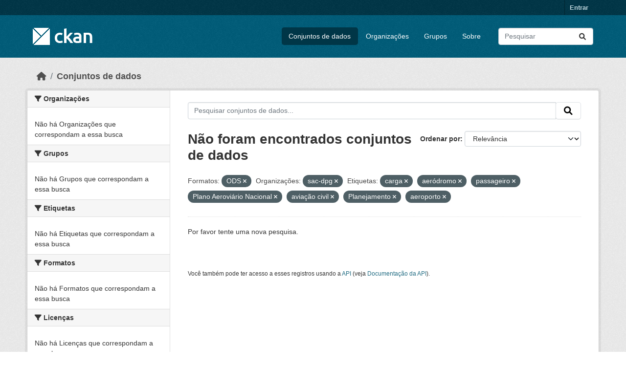

--- FILE ---
content_type: text/html; charset=utf-8
request_url: https://dados.transportes.gov.br/dataset?res_format=ODS&organization=sac-dpg&tags=carga&tags=aer%C3%B3dromo&_organization_limit=0&tags=passageiro&tags=Plano+Aerovi%C3%A1rio+Nacional&tags=avia%C3%A7%C3%A3o+civil&tags=Planejamento&tags=aeroporto
body_size: 5729
content:
<!DOCTYPE html>
<!--[if IE 9]> <html lang="pt_BR" class="ie9"> <![endif]-->
<!--[if gt IE 8]><!--> <html lang="pt_BR"  > <!--<![endif]-->
  <head>
    <meta charset="utf-8" />
      <meta name="csrf_field_name" content="_csrf_token" />
      <meta name="_csrf_token" content="ImJjZTljNDQ5Y2M5ZGRmM2UwNjI1MmI0NzM5YWIxYTFmZDgxZTRjNzIi.aW3MFA.3lAfDOdfGO6vkJwFmZftsw4Ljy4" />

      <meta name="generator" content="ckan 2.10.4" />
      <meta name="viewport" content="width=device-width, initial-scale=1.0">
    <title>Conjunto de dados - Ministério da Infraestrutura</title>

    
    <link rel="shortcut icon" href="/base/images/ckan.ico" />
    
  
      
      
      
    
  


    
      
      
    

    
    <link href="/webassets/base/1c87a999_main.css" rel="stylesheet"/>
<link href="/webassets/ckanext-activity/6ac15be0_activity.css" rel="stylesheet"/>
    
  </head>

  
  <body data-site-root="https://dados.transportes.gov.br/" data-locale-root="https://dados.transportes.gov.br/" >

    
    <div class="visually-hidden-focusable"><a href="#content">Skip to main content</a></div>
  

  
    

 
<div class="account-masthead">
  <div class="container">
     
    <nav class="account not-authed" aria-label="Account">
      <ul class="list-unstyled">
        
        <li><a href="/user/login">Entrar</a></li>
         
      </ul>
    </nav>
     
  </div>
</div>

<header class="masthead">
  <div class="container">
      
    <nav class="navbar navbar-expand-lg navbar-light">
      <hgroup class="header-image navbar-left">

      
      
      <a class="logo" href="/">
        <img src="/base/images/ckan-logo.png" alt="Ministério da Infraestrutura"
          title="Ministério da Infraestrutura" />
      </a>
      
      

       </hgroup>
      <button class="navbar-toggler" type="button" data-bs-toggle="collapse" data-bs-target="#main-navigation-toggle"
        aria-controls="main-navigation-toggle" aria-expanded="false" aria-label="Toggle navigation">
        <span class="fa fa-bars text-white"></span>
      </button>

      <div class="main-navbar collapse navbar-collapse" id="main-navigation-toggle">
        <ul class="navbar-nav ms-auto mb-2 mb-lg-0">
          
            
              
              

		          <li class="active"><a href="/dataset/">Conjuntos de dados</a></li><li><a href="/organization/">Organizações</a></li><li><a href="/group/">Grupos</a></li><li><a href="/about">Sobre</a></li>
	          
          </ul>

      
      
          <form class="d-flex site-search" action="/dataset/" method="get">
              <label class="d-none" for="field-sitewide-search">Search Datasets...</label>
              <input id="field-sitewide-search" class="form-control me-2"  type="text" name="q" placeholder="Pesquisar" aria-label="Pesquisar conjuntos de dados..."/>
              <button class="btn" type="submit" aria-label="Submit"><i class="fa fa-search"></i></button>
          </form>
      
      </div>
    </nav>
  </div>
</header>

  
    <div class="main">
      <div id="content" class="container">
        
          
            <div class="flash-messages">
              
                
              
            </div>
          

          
            <div class="toolbar" role="navigation" aria-label="Breadcrumb">
              
                
                  <ol class="breadcrumb">
                    
<li class="home"><a href="/" aria-label="Início"><i class="fa fa-home"></i><span> Início</span></a></li>
                    
  <li class="active"><a href="/dataset/">Conjuntos de dados</a></li>

                  </ol>
                
              
            </div>
          

          <div class="row wrapper">
            
            
            

            
              <aside class="secondary col-md-3">
                
                
  <div class="filters">
    <div>
      
        

    
    
	
	    
		<section class="module module-narrow module-shallow">
		    
			<h2 class="module-heading">
			    <i class="fa fa-filter"></i>
			    Organizações
			</h2>
		    
		    
			
			    
				<p class="module-content empty">Não há Organizações que correspondam a essa busca</p>
			    
			
		    
		</section>
	    
	
    

      
        

    
    
	
	    
		<section class="module module-narrow module-shallow">
		    
			<h2 class="module-heading">
			    <i class="fa fa-filter"></i>
			    Grupos
			</h2>
		    
		    
			
			    
				<p class="module-content empty">Não há Grupos que correspondam a essa busca</p>
			    
			
		    
		</section>
	    
	
    

      
        

    
    
	
	    
		<section class="module module-narrow module-shallow">
		    
			<h2 class="module-heading">
			    <i class="fa fa-filter"></i>
			    Etiquetas
			</h2>
		    
		    
			
			    
				<p class="module-content empty">Não há Etiquetas que correspondam a essa busca</p>
			    
			
		    
		</section>
	    
	
    

      
        

    
    
	
	    
		<section class="module module-narrow module-shallow">
		    
			<h2 class="module-heading">
			    <i class="fa fa-filter"></i>
			    Formatos
			</h2>
		    
		    
			
			    
				<p class="module-content empty">Não há Formatos que correspondam a essa busca</p>
			    
			
		    
		</section>
	    
	
    

      
        

    
    
	
	    
		<section class="module module-narrow module-shallow">
		    
			<h2 class="module-heading">
			    <i class="fa fa-filter"></i>
			    Licenças
			</h2>
		    
		    
			
			    
				<p class="module-content empty">Não há Licenças que correspondam a essa busca</p>
			    
			
		    
		</section>
	    
	
    

      
    </div>
    <a class="close no-text hide-filters"><i class="fa fa-times-circle"></i><span class="text">close</span></a>
  </div>

              </aside>
            

            
              <div class="primary col-md-9 col-xs-12" role="main">
                
                
  <section class="module">
    <div class="module-content">
      
        
      
      
        
        
        







<form id="dataset-search-form" class="search-form" method="get" data-module="select-switch">

  
    <div class="input-group search-input-group">
      <input aria-label="Pesquisar conjuntos de dados..." id="field-giant-search" type="text" class="form-control input-lg" name="q" value="" autocomplete="off" placeholder="Pesquisar conjuntos de dados...">
      
      <span class="input-group-btn">
        <button class="btn btn-default btn-lg" type="submit" value="search" aria-label="Submit">
          <i class="fa fa-search"></i>
        </button>
      </span>
      
    </div>
  

  
    <span>






<input type="hidden" name="res_format" value="ODS" />





<input type="hidden" name="organization" value="sac-dpg" />





<input type="hidden" name="tags" value="carga" />





<input type="hidden" name="tags" value="aeródromo" />





<input type="hidden" name="tags" value="passageiro" />





<input type="hidden" name="tags" value="Plano Aeroviário Nacional" />





<input type="hidden" name="tags" value="aviação civil" />





<input type="hidden" name="tags" value="Planejamento" />





<input type="hidden" name="tags" value="aeroporto" />



</span>
  

  
    
      <div class="form-group control-order-by">
        <label for="field-order-by">Ordenar por</label>
        <select id="field-order-by" name="sort" class="form-control form-select">
          
            
              <option value="score desc, metadata_modified desc" selected="selected">Relevância</option>
            
          
            
              <option value="title_string asc">Nome Crescente</option>
            
          
            
              <option value="title_string desc">Nome Descrescente</option>
            
          
            
              <option value="metadata_modified desc">Modificada pela última vez</option>
            
          
            
          
        </select>
        
        <button class="btn btn-default js-hide" type="submit">Ir</button>
        
      </div>
    
  

  
    
      <h1>

  
  
  
  

Não foram encontrados conjuntos de dados</h1>
    
  

  
    
      <p class="filter-list">
        
          
          <span class="facet">Formatos:</span>
          
            <span class="filtered pill">ODS
              <a href="/dataset/?organization=sac-dpg&amp;tags=carga&amp;tags=aer%C3%B3dromo&amp;tags=passageiro&amp;tags=Plano+Aerovi%C3%A1rio+Nacional&amp;tags=avia%C3%A7%C3%A3o+civil&amp;tags=Planejamento&amp;tags=aeroporto&amp;_organization_limit=0" class="remove" title="Remover"><i class="fa fa-times"></i></a>
            </span>
          
        
          
          <span class="facet">Organizações:</span>
          
            <span class="filtered pill">sac-dpg
              <a href="/dataset/?res_format=ODS&amp;tags=carga&amp;tags=aer%C3%B3dromo&amp;tags=passageiro&amp;tags=Plano+Aerovi%C3%A1rio+Nacional&amp;tags=avia%C3%A7%C3%A3o+civil&amp;tags=Planejamento&amp;tags=aeroporto&amp;_organization_limit=0" class="remove" title="Remover"><i class="fa fa-times"></i></a>
            </span>
          
        
          
          <span class="facet">Etiquetas:</span>
          
            <span class="filtered pill">carga
              <a href="/dataset/?res_format=ODS&amp;organization=sac-dpg&amp;tags=aer%C3%B3dromo&amp;tags=passageiro&amp;tags=Plano+Aerovi%C3%A1rio+Nacional&amp;tags=avia%C3%A7%C3%A3o+civil&amp;tags=Planejamento&amp;tags=aeroporto&amp;_organization_limit=0" class="remove" title="Remover"><i class="fa fa-times"></i></a>
            </span>
          
            <span class="filtered pill">aeródromo
              <a href="/dataset/?res_format=ODS&amp;organization=sac-dpg&amp;tags=carga&amp;tags=passageiro&amp;tags=Plano+Aerovi%C3%A1rio+Nacional&amp;tags=avia%C3%A7%C3%A3o+civil&amp;tags=Planejamento&amp;tags=aeroporto&amp;_organization_limit=0" class="remove" title="Remover"><i class="fa fa-times"></i></a>
            </span>
          
            <span class="filtered pill">passageiro
              <a href="/dataset/?res_format=ODS&amp;organization=sac-dpg&amp;tags=carga&amp;tags=aer%C3%B3dromo&amp;tags=Plano+Aerovi%C3%A1rio+Nacional&amp;tags=avia%C3%A7%C3%A3o+civil&amp;tags=Planejamento&amp;tags=aeroporto&amp;_organization_limit=0" class="remove" title="Remover"><i class="fa fa-times"></i></a>
            </span>
          
            <span class="filtered pill">Plano Aeroviário Nacional
              <a href="/dataset/?res_format=ODS&amp;organization=sac-dpg&amp;tags=carga&amp;tags=aer%C3%B3dromo&amp;tags=passageiro&amp;tags=avia%C3%A7%C3%A3o+civil&amp;tags=Planejamento&amp;tags=aeroporto&amp;_organization_limit=0" class="remove" title="Remover"><i class="fa fa-times"></i></a>
            </span>
          
            <span class="filtered pill">aviação civil
              <a href="/dataset/?res_format=ODS&amp;organization=sac-dpg&amp;tags=carga&amp;tags=aer%C3%B3dromo&amp;tags=passageiro&amp;tags=Plano+Aerovi%C3%A1rio+Nacional&amp;tags=Planejamento&amp;tags=aeroporto&amp;_organization_limit=0" class="remove" title="Remover"><i class="fa fa-times"></i></a>
            </span>
          
            <span class="filtered pill">Planejamento
              <a href="/dataset/?res_format=ODS&amp;organization=sac-dpg&amp;tags=carga&amp;tags=aer%C3%B3dromo&amp;tags=passageiro&amp;tags=Plano+Aerovi%C3%A1rio+Nacional&amp;tags=avia%C3%A7%C3%A3o+civil&amp;tags=aeroporto&amp;_organization_limit=0" class="remove" title="Remover"><i class="fa fa-times"></i></a>
            </span>
          
            <span class="filtered pill">aeroporto
              <a href="/dataset/?res_format=ODS&amp;organization=sac-dpg&amp;tags=carga&amp;tags=aer%C3%B3dromo&amp;tags=passageiro&amp;tags=Plano+Aerovi%C3%A1rio+Nacional&amp;tags=avia%C3%A7%C3%A3o+civil&amp;tags=Planejamento&amp;_organization_limit=0" class="remove" title="Remover"><i class="fa fa-times"></i></a>
            </span>
          
        
      </p>
      <a class="show-filters btn btn-default">Filtrar Resultados</a>
    
  

</form>


   <p class="extra">Por favor tente uma nova pesquisa.</p> 



      
      
        

  

      
    </div>

    
      
    
  </section>

  
    <section class="module">
      <div class="module-content">
        
          <small>
            
            
            
           Você também pode ter acesso a esses registros usando a <a href="/api/3">API</a> (veja <a href="http://docs.ckan.org/en/2.10/api/">Documentação da API</a>). 
          </small>
        
      </div>
    </section>
  

              </div>
            
          </div>
        
      </div>
    </div>
  
    <footer class="site-footer">
  <div class="container">
    
    <div class="row">
      <div class="col-md-8 footer-links">
        
          <ul class="list-unstyled">
            
              <li><a href="/about">Sobre Ministério da Infraestrutura</a></li>
            
          </ul>
          <ul class="list-unstyled">
            
              
              <li><a href="http://docs.ckan.org/en/2.10/api/">API do CKAN</a></li>
              <li><a href="http://www.ckan.org/">Associação CKAN</a></li>
              <li><a href="http://www.opendefinition.org/okd/"><img src="/base/images/od_80x15_blue.png" alt="Open Data"></a></li>
            
          </ul>
        
      </div>
      <div class="col-md-4 attribution">
        
          <p><strong>Impulsionado por</strong> <a class="hide-text ckan-footer-logo" href="http://ckan.org">CKAN</a></p>
        
        
          
<form class="lang-select" action="/util/redirect" data-module="select-switch" method="POST">
  
<input type="hidden" name="_csrf_token" value="ImJjZTljNDQ5Y2M5ZGRmM2UwNjI1MmI0NzM5YWIxYTFmZDgxZTRjNzIi.aW3MFA.3lAfDOdfGO6vkJwFmZftsw4Ljy4"/> 
  <div class="form-group">
    <label for="field-lang-select">Idioma</label>
    <select id="field-lang-select" name="url" data-module="autocomplete" data-module-dropdown-class="lang-dropdown" data-module-container-class="lang-container">
      
        <option value="/pt_BR/dataset?res_format=ODS&amp;organization=sac-dpg&amp;tags=carga&amp;tags=aer%C3%B3dromo&amp;_organization_limit=0&amp;tags=passageiro&amp;tags=Plano+Aerovi%C3%A1rio+Nacional&amp;tags=avia%C3%A7%C3%A3o+civil&amp;tags=Planejamento&amp;tags=aeroporto" selected="selected">
          português (Brasil)
        </option>
      
        <option value="/en/dataset?res_format=ODS&amp;organization=sac-dpg&amp;tags=carga&amp;tags=aer%C3%B3dromo&amp;_organization_limit=0&amp;tags=passageiro&amp;tags=Plano+Aerovi%C3%A1rio+Nacional&amp;tags=avia%C3%A7%C3%A3o+civil&amp;tags=Planejamento&amp;tags=aeroporto" >
          English
        </option>
      
        <option value="/es/dataset?res_format=ODS&amp;organization=sac-dpg&amp;tags=carga&amp;tags=aer%C3%B3dromo&amp;_organization_limit=0&amp;tags=passageiro&amp;tags=Plano+Aerovi%C3%A1rio+Nacional&amp;tags=avia%C3%A7%C3%A3o+civil&amp;tags=Planejamento&amp;tags=aeroporto" >
          español
        </option>
      
        <option value="/fr/dataset?res_format=ODS&amp;organization=sac-dpg&amp;tags=carga&amp;tags=aer%C3%B3dromo&amp;_organization_limit=0&amp;tags=passageiro&amp;tags=Plano+Aerovi%C3%A1rio+Nacional&amp;tags=avia%C3%A7%C3%A3o+civil&amp;tags=Planejamento&amp;tags=aeroporto" >
          français
        </option>
      
        <option value="/ro/dataset?res_format=ODS&amp;organization=sac-dpg&amp;tags=carga&amp;tags=aer%C3%B3dromo&amp;_organization_limit=0&amp;tags=passageiro&amp;tags=Plano+Aerovi%C3%A1rio+Nacional&amp;tags=avia%C3%A7%C3%A3o+civil&amp;tags=Planejamento&amp;tags=aeroporto" >
          română
        </option>
      
        <option value="/sq/dataset?res_format=ODS&amp;organization=sac-dpg&amp;tags=carga&amp;tags=aer%C3%B3dromo&amp;_organization_limit=0&amp;tags=passageiro&amp;tags=Plano+Aerovi%C3%A1rio+Nacional&amp;tags=avia%C3%A7%C3%A3o+civil&amp;tags=Planejamento&amp;tags=aeroporto" >
          shqip
        </option>
      
        <option value="/bs/dataset?res_format=ODS&amp;organization=sac-dpg&amp;tags=carga&amp;tags=aer%C3%B3dromo&amp;_organization_limit=0&amp;tags=passageiro&amp;tags=Plano+Aerovi%C3%A1rio+Nacional&amp;tags=avia%C3%A7%C3%A3o+civil&amp;tags=Planejamento&amp;tags=aeroporto" >
          bosanski
        </option>
      
        <option value="/gl/dataset?res_format=ODS&amp;organization=sac-dpg&amp;tags=carga&amp;tags=aer%C3%B3dromo&amp;_organization_limit=0&amp;tags=passageiro&amp;tags=Plano+Aerovi%C3%A1rio+Nacional&amp;tags=avia%C3%A7%C3%A3o+civil&amp;tags=Planejamento&amp;tags=aeroporto" >
          galego
        </option>
      
        <option value="/pt_PT/dataset?res_format=ODS&amp;organization=sac-dpg&amp;tags=carga&amp;tags=aer%C3%B3dromo&amp;_organization_limit=0&amp;tags=passageiro&amp;tags=Plano+Aerovi%C3%A1rio+Nacional&amp;tags=avia%C3%A7%C3%A3o+civil&amp;tags=Planejamento&amp;tags=aeroporto" >
          português (Portugal)
        </option>
      
        <option value="/zh_Hans_CN/dataset?res_format=ODS&amp;organization=sac-dpg&amp;tags=carga&amp;tags=aer%C3%B3dromo&amp;_organization_limit=0&amp;tags=passageiro&amp;tags=Plano+Aerovi%C3%A1rio+Nacional&amp;tags=avia%C3%A7%C3%A3o+civil&amp;tags=Planejamento&amp;tags=aeroporto" >
          中文 (简体, 中国)
        </option>
      
        <option value="/id/dataset?res_format=ODS&amp;organization=sac-dpg&amp;tags=carga&amp;tags=aer%C3%B3dromo&amp;_organization_limit=0&amp;tags=passageiro&amp;tags=Plano+Aerovi%C3%A1rio+Nacional&amp;tags=avia%C3%A7%C3%A3o+civil&amp;tags=Planejamento&amp;tags=aeroporto" >
          Indonesia
        </option>
      
        <option value="/eu/dataset?res_format=ODS&amp;organization=sac-dpg&amp;tags=carga&amp;tags=aer%C3%B3dromo&amp;_organization_limit=0&amp;tags=passageiro&amp;tags=Plano+Aerovi%C3%A1rio+Nacional&amp;tags=avia%C3%A7%C3%A3o+civil&amp;tags=Planejamento&amp;tags=aeroporto" >
          euskara
        </option>
      
        <option value="/mk/dataset?res_format=ODS&amp;organization=sac-dpg&amp;tags=carga&amp;tags=aer%C3%B3dromo&amp;_organization_limit=0&amp;tags=passageiro&amp;tags=Plano+Aerovi%C3%A1rio+Nacional&amp;tags=avia%C3%A7%C3%A3o+civil&amp;tags=Planejamento&amp;tags=aeroporto" >
          македонски
        </option>
      
        <option value="/zh_Hant_TW/dataset?res_format=ODS&amp;organization=sac-dpg&amp;tags=carga&amp;tags=aer%C3%B3dromo&amp;_organization_limit=0&amp;tags=passageiro&amp;tags=Plano+Aerovi%C3%A1rio+Nacional&amp;tags=avia%C3%A7%C3%A3o+civil&amp;tags=Planejamento&amp;tags=aeroporto" >
          中文 (繁體, 台灣)
        </option>
      
        <option value="/fa_IR/dataset?res_format=ODS&amp;organization=sac-dpg&amp;tags=carga&amp;tags=aer%C3%B3dromo&amp;_organization_limit=0&amp;tags=passageiro&amp;tags=Plano+Aerovi%C3%A1rio+Nacional&amp;tags=avia%C3%A7%C3%A3o+civil&amp;tags=Planejamento&amp;tags=aeroporto" >
          فارسی (ایران)
        </option>
      
        <option value="/vi/dataset?res_format=ODS&amp;organization=sac-dpg&amp;tags=carga&amp;tags=aer%C3%B3dromo&amp;_organization_limit=0&amp;tags=passageiro&amp;tags=Plano+Aerovi%C3%A1rio+Nacional&amp;tags=avia%C3%A7%C3%A3o+civil&amp;tags=Planejamento&amp;tags=aeroporto" >
          Tiếng Việt
        </option>
      
        <option value="/da_DK/dataset?res_format=ODS&amp;organization=sac-dpg&amp;tags=carga&amp;tags=aer%C3%B3dromo&amp;_organization_limit=0&amp;tags=passageiro&amp;tags=Plano+Aerovi%C3%A1rio+Nacional&amp;tags=avia%C3%A7%C3%A3o+civil&amp;tags=Planejamento&amp;tags=aeroporto" >
          dansk (Danmark)
        </option>
      
        <option value="/lt/dataset?res_format=ODS&amp;organization=sac-dpg&amp;tags=carga&amp;tags=aer%C3%B3dromo&amp;_organization_limit=0&amp;tags=passageiro&amp;tags=Plano+Aerovi%C3%A1rio+Nacional&amp;tags=avia%C3%A7%C3%A3o+civil&amp;tags=Planejamento&amp;tags=aeroporto" >
          lietuvių
        </option>
      
        <option value="/mn_MN/dataset?res_format=ODS&amp;organization=sac-dpg&amp;tags=carga&amp;tags=aer%C3%B3dromo&amp;_organization_limit=0&amp;tags=passageiro&amp;tags=Plano+Aerovi%C3%A1rio+Nacional&amp;tags=avia%C3%A7%C3%A3o+civil&amp;tags=Planejamento&amp;tags=aeroporto" >
          монгол (Монгол)
        </option>
      
        <option value="/cs_CZ/dataset?res_format=ODS&amp;organization=sac-dpg&amp;tags=carga&amp;tags=aer%C3%B3dromo&amp;_organization_limit=0&amp;tags=passageiro&amp;tags=Plano+Aerovi%C3%A1rio+Nacional&amp;tags=avia%C3%A7%C3%A3o+civil&amp;tags=Planejamento&amp;tags=aeroporto" >
          čeština (Česko)
        </option>
      
        <option value="/sk/dataset?res_format=ODS&amp;organization=sac-dpg&amp;tags=carga&amp;tags=aer%C3%B3dromo&amp;_organization_limit=0&amp;tags=passageiro&amp;tags=Plano+Aerovi%C3%A1rio+Nacional&amp;tags=avia%C3%A7%C3%A3o+civil&amp;tags=Planejamento&amp;tags=aeroporto" >
          slovenčina
        </option>
      
        <option value="/sv/dataset?res_format=ODS&amp;organization=sac-dpg&amp;tags=carga&amp;tags=aer%C3%B3dromo&amp;_organization_limit=0&amp;tags=passageiro&amp;tags=Plano+Aerovi%C3%A1rio+Nacional&amp;tags=avia%C3%A7%C3%A3o+civil&amp;tags=Planejamento&amp;tags=aeroporto" >
          svenska
        </option>
      
        <option value="/en_AU/dataset?res_format=ODS&amp;organization=sac-dpg&amp;tags=carga&amp;tags=aer%C3%B3dromo&amp;_organization_limit=0&amp;tags=passageiro&amp;tags=Plano+Aerovi%C3%A1rio+Nacional&amp;tags=avia%C3%A7%C3%A3o+civil&amp;tags=Planejamento&amp;tags=aeroporto" >
          English (Australia)
        </option>
      
        <option value="/hu/dataset?res_format=ODS&amp;organization=sac-dpg&amp;tags=carga&amp;tags=aer%C3%B3dromo&amp;_organization_limit=0&amp;tags=passageiro&amp;tags=Plano+Aerovi%C3%A1rio+Nacional&amp;tags=avia%C3%A7%C3%A3o+civil&amp;tags=Planejamento&amp;tags=aeroporto" >
          magyar
        </option>
      
        <option value="/pl/dataset?res_format=ODS&amp;organization=sac-dpg&amp;tags=carga&amp;tags=aer%C3%B3dromo&amp;_organization_limit=0&amp;tags=passageiro&amp;tags=Plano+Aerovi%C3%A1rio+Nacional&amp;tags=avia%C3%A7%C3%A3o+civil&amp;tags=Planejamento&amp;tags=aeroporto" >
          polski
        </option>
      
        <option value="/nb_NO/dataset?res_format=ODS&amp;organization=sac-dpg&amp;tags=carga&amp;tags=aer%C3%B3dromo&amp;_organization_limit=0&amp;tags=passageiro&amp;tags=Plano+Aerovi%C3%A1rio+Nacional&amp;tags=avia%C3%A7%C3%A3o+civil&amp;tags=Planejamento&amp;tags=aeroporto" >
          norsk bokmål (Norge)
        </option>
      
        <option value="/no/dataset?res_format=ODS&amp;organization=sac-dpg&amp;tags=carga&amp;tags=aer%C3%B3dromo&amp;_organization_limit=0&amp;tags=passageiro&amp;tags=Plano+Aerovi%C3%A1rio+Nacional&amp;tags=avia%C3%A7%C3%A3o+civil&amp;tags=Planejamento&amp;tags=aeroporto" >
          norsk
        </option>
      
        <option value="/uk_UA/dataset?res_format=ODS&amp;organization=sac-dpg&amp;tags=carga&amp;tags=aer%C3%B3dromo&amp;_organization_limit=0&amp;tags=passageiro&amp;tags=Plano+Aerovi%C3%A1rio+Nacional&amp;tags=avia%C3%A7%C3%A3o+civil&amp;tags=Planejamento&amp;tags=aeroporto" >
          українська (Україна)
        </option>
      
        <option value="/sr_Latn/dataset?res_format=ODS&amp;organization=sac-dpg&amp;tags=carga&amp;tags=aer%C3%B3dromo&amp;_organization_limit=0&amp;tags=passageiro&amp;tags=Plano+Aerovi%C3%A1rio+Nacional&amp;tags=avia%C3%A7%C3%A3o+civil&amp;tags=Planejamento&amp;tags=aeroporto" >
          srpski (latinica)
        </option>
      
        <option value="/he/dataset?res_format=ODS&amp;organization=sac-dpg&amp;tags=carga&amp;tags=aer%C3%B3dromo&amp;_organization_limit=0&amp;tags=passageiro&amp;tags=Plano+Aerovi%C3%A1rio+Nacional&amp;tags=avia%C3%A7%C3%A3o+civil&amp;tags=Planejamento&amp;tags=aeroporto" >
          עברית
        </option>
      
        <option value="/km/dataset?res_format=ODS&amp;organization=sac-dpg&amp;tags=carga&amp;tags=aer%C3%B3dromo&amp;_organization_limit=0&amp;tags=passageiro&amp;tags=Plano+Aerovi%C3%A1rio+Nacional&amp;tags=avia%C3%A7%C3%A3o+civil&amp;tags=Planejamento&amp;tags=aeroporto" >
          ខ្មែរ
        </option>
      
        <option value="/lv/dataset?res_format=ODS&amp;organization=sac-dpg&amp;tags=carga&amp;tags=aer%C3%B3dromo&amp;_organization_limit=0&amp;tags=passageiro&amp;tags=Plano+Aerovi%C3%A1rio+Nacional&amp;tags=avia%C3%A7%C3%A3o+civil&amp;tags=Planejamento&amp;tags=aeroporto" >
          latviešu
        </option>
      
        <option value="/el/dataset?res_format=ODS&amp;organization=sac-dpg&amp;tags=carga&amp;tags=aer%C3%B3dromo&amp;_organization_limit=0&amp;tags=passageiro&amp;tags=Plano+Aerovi%C3%A1rio+Nacional&amp;tags=avia%C3%A7%C3%A3o+civil&amp;tags=Planejamento&amp;tags=aeroporto" >
          Ελληνικά
        </option>
      
        <option value="/sl/dataset?res_format=ODS&amp;organization=sac-dpg&amp;tags=carga&amp;tags=aer%C3%B3dromo&amp;_organization_limit=0&amp;tags=passageiro&amp;tags=Plano+Aerovi%C3%A1rio+Nacional&amp;tags=avia%C3%A7%C3%A3o+civil&amp;tags=Planejamento&amp;tags=aeroporto" >
          slovenščina
        </option>
      
        <option value="/nl/dataset?res_format=ODS&amp;organization=sac-dpg&amp;tags=carga&amp;tags=aer%C3%B3dromo&amp;_organization_limit=0&amp;tags=passageiro&amp;tags=Plano+Aerovi%C3%A1rio+Nacional&amp;tags=avia%C3%A7%C3%A3o+civil&amp;tags=Planejamento&amp;tags=aeroporto" >
          Nederlands
        </option>
      
        <option value="/de/dataset?res_format=ODS&amp;organization=sac-dpg&amp;tags=carga&amp;tags=aer%C3%B3dromo&amp;_organization_limit=0&amp;tags=passageiro&amp;tags=Plano+Aerovi%C3%A1rio+Nacional&amp;tags=avia%C3%A7%C3%A3o+civil&amp;tags=Planejamento&amp;tags=aeroporto" >
          Deutsch
        </option>
      
        <option value="/am/dataset?res_format=ODS&amp;organization=sac-dpg&amp;tags=carga&amp;tags=aer%C3%B3dromo&amp;_organization_limit=0&amp;tags=passageiro&amp;tags=Plano+Aerovi%C3%A1rio+Nacional&amp;tags=avia%C3%A7%C3%A3o+civil&amp;tags=Planejamento&amp;tags=aeroporto" >
          አማርኛ
        </option>
      
        <option value="/ne/dataset?res_format=ODS&amp;organization=sac-dpg&amp;tags=carga&amp;tags=aer%C3%B3dromo&amp;_organization_limit=0&amp;tags=passageiro&amp;tags=Plano+Aerovi%C3%A1rio+Nacional&amp;tags=avia%C3%A7%C3%A3o+civil&amp;tags=Planejamento&amp;tags=aeroporto" >
          नेपाली
        </option>
      
        <option value="/it/dataset?res_format=ODS&amp;organization=sac-dpg&amp;tags=carga&amp;tags=aer%C3%B3dromo&amp;_organization_limit=0&amp;tags=passageiro&amp;tags=Plano+Aerovi%C3%A1rio+Nacional&amp;tags=avia%C3%A7%C3%A3o+civil&amp;tags=Planejamento&amp;tags=aeroporto" >
          italiano
        </option>
      
        <option value="/ru/dataset?res_format=ODS&amp;organization=sac-dpg&amp;tags=carga&amp;tags=aer%C3%B3dromo&amp;_organization_limit=0&amp;tags=passageiro&amp;tags=Plano+Aerovi%C3%A1rio+Nacional&amp;tags=avia%C3%A7%C3%A3o+civil&amp;tags=Planejamento&amp;tags=aeroporto" >
          русский
        </option>
      
        <option value="/ja/dataset?res_format=ODS&amp;organization=sac-dpg&amp;tags=carga&amp;tags=aer%C3%B3dromo&amp;_organization_limit=0&amp;tags=passageiro&amp;tags=Plano+Aerovi%C3%A1rio+Nacional&amp;tags=avia%C3%A7%C3%A3o+civil&amp;tags=Planejamento&amp;tags=aeroporto" >
          日本語
        </option>
      
        <option value="/es_AR/dataset?res_format=ODS&amp;organization=sac-dpg&amp;tags=carga&amp;tags=aer%C3%B3dromo&amp;_organization_limit=0&amp;tags=passageiro&amp;tags=Plano+Aerovi%C3%A1rio+Nacional&amp;tags=avia%C3%A7%C3%A3o+civil&amp;tags=Planejamento&amp;tags=aeroporto" >
          español (Argentina)
        </option>
      
        <option value="/tl/dataset?res_format=ODS&amp;organization=sac-dpg&amp;tags=carga&amp;tags=aer%C3%B3dromo&amp;_organization_limit=0&amp;tags=passageiro&amp;tags=Plano+Aerovi%C3%A1rio+Nacional&amp;tags=avia%C3%A7%C3%A3o+civil&amp;tags=Planejamento&amp;tags=aeroporto" >
          Filipino (Pilipinas)
        </option>
      
        <option value="/th/dataset?res_format=ODS&amp;organization=sac-dpg&amp;tags=carga&amp;tags=aer%C3%B3dromo&amp;_organization_limit=0&amp;tags=passageiro&amp;tags=Plano+Aerovi%C3%A1rio+Nacional&amp;tags=avia%C3%A7%C3%A3o+civil&amp;tags=Planejamento&amp;tags=aeroporto" >
          ไทย
        </option>
      
        <option value="/my_MM/dataset?res_format=ODS&amp;organization=sac-dpg&amp;tags=carga&amp;tags=aer%C3%B3dromo&amp;_organization_limit=0&amp;tags=passageiro&amp;tags=Plano+Aerovi%C3%A1rio+Nacional&amp;tags=avia%C3%A7%C3%A3o+civil&amp;tags=Planejamento&amp;tags=aeroporto" >
          မြန်မာ (မြန်မာ)
        </option>
      
        <option value="/ar/dataset?res_format=ODS&amp;organization=sac-dpg&amp;tags=carga&amp;tags=aer%C3%B3dromo&amp;_organization_limit=0&amp;tags=passageiro&amp;tags=Plano+Aerovi%C3%A1rio+Nacional&amp;tags=avia%C3%A7%C3%A3o+civil&amp;tags=Planejamento&amp;tags=aeroporto" >
          العربية
        </option>
      
        <option value="/ko_KR/dataset?res_format=ODS&amp;organization=sac-dpg&amp;tags=carga&amp;tags=aer%C3%B3dromo&amp;_organization_limit=0&amp;tags=passageiro&amp;tags=Plano+Aerovi%C3%A1rio+Nacional&amp;tags=avia%C3%A7%C3%A3o+civil&amp;tags=Planejamento&amp;tags=aeroporto" >
          한국어 (대한민국)
        </option>
      
        <option value="/is/dataset?res_format=ODS&amp;organization=sac-dpg&amp;tags=carga&amp;tags=aer%C3%B3dromo&amp;_organization_limit=0&amp;tags=passageiro&amp;tags=Plano+Aerovi%C3%A1rio+Nacional&amp;tags=avia%C3%A7%C3%A3o+civil&amp;tags=Planejamento&amp;tags=aeroporto" >
          íslenska
        </option>
      
        <option value="/uk/dataset?res_format=ODS&amp;organization=sac-dpg&amp;tags=carga&amp;tags=aer%C3%B3dromo&amp;_organization_limit=0&amp;tags=passageiro&amp;tags=Plano+Aerovi%C3%A1rio+Nacional&amp;tags=avia%C3%A7%C3%A3o+civil&amp;tags=Planejamento&amp;tags=aeroporto" >
          українська
        </option>
      
        <option value="/hr/dataset?res_format=ODS&amp;organization=sac-dpg&amp;tags=carga&amp;tags=aer%C3%B3dromo&amp;_organization_limit=0&amp;tags=passageiro&amp;tags=Plano+Aerovi%C3%A1rio+Nacional&amp;tags=avia%C3%A7%C3%A3o+civil&amp;tags=Planejamento&amp;tags=aeroporto" >
          hrvatski
        </option>
      
        <option value="/fi/dataset?res_format=ODS&amp;organization=sac-dpg&amp;tags=carga&amp;tags=aer%C3%B3dromo&amp;_organization_limit=0&amp;tags=passageiro&amp;tags=Plano+Aerovi%C3%A1rio+Nacional&amp;tags=avia%C3%A7%C3%A3o+civil&amp;tags=Planejamento&amp;tags=aeroporto" >
          suomi
        </option>
      
        <option value="/tr/dataset?res_format=ODS&amp;organization=sac-dpg&amp;tags=carga&amp;tags=aer%C3%B3dromo&amp;_organization_limit=0&amp;tags=passageiro&amp;tags=Plano+Aerovi%C3%A1rio+Nacional&amp;tags=avia%C3%A7%C3%A3o+civil&amp;tags=Planejamento&amp;tags=aeroporto" >
          Türkçe
        </option>
      
        <option value="/bg/dataset?res_format=ODS&amp;organization=sac-dpg&amp;tags=carga&amp;tags=aer%C3%B3dromo&amp;_organization_limit=0&amp;tags=passageiro&amp;tags=Plano+Aerovi%C3%A1rio+Nacional&amp;tags=avia%C3%A7%C3%A3o+civil&amp;tags=Planejamento&amp;tags=aeroporto" >
          български
        </option>
      
        <option value="/en_GB/dataset?res_format=ODS&amp;organization=sac-dpg&amp;tags=carga&amp;tags=aer%C3%B3dromo&amp;_organization_limit=0&amp;tags=passageiro&amp;tags=Plano+Aerovi%C3%A1rio+Nacional&amp;tags=avia%C3%A7%C3%A3o+civil&amp;tags=Planejamento&amp;tags=aeroporto" >
          English (United Kingdom)
        </option>
      
        <option value="/ca/dataset?res_format=ODS&amp;organization=sac-dpg&amp;tags=carga&amp;tags=aer%C3%B3dromo&amp;_organization_limit=0&amp;tags=passageiro&amp;tags=Plano+Aerovi%C3%A1rio+Nacional&amp;tags=avia%C3%A7%C3%A3o+civil&amp;tags=Planejamento&amp;tags=aeroporto" >
          català
        </option>
      
        <option value="/sr/dataset?res_format=ODS&amp;organization=sac-dpg&amp;tags=carga&amp;tags=aer%C3%B3dromo&amp;_organization_limit=0&amp;tags=passageiro&amp;tags=Plano+Aerovi%C3%A1rio+Nacional&amp;tags=avia%C3%A7%C3%A3o+civil&amp;tags=Planejamento&amp;tags=aeroporto" >
          српски
        </option>
      
    </select>
  </div>
  <button class="btn btn-default d-none " type="submit">Ir</button>
</form>


        
      </div>
    </div>
    
  </div>
</footer>
  
  
  
  
  
  
    

  

      

    
    
    <link href="/webassets/vendor/f3b8236b_select2.css" rel="stylesheet"/>
<link href="/webassets/vendor/d05bf0e7_fontawesome.css" rel="stylesheet"/>
    <script src="/webassets/vendor/8c3c143a_jquery.js" type="text/javascript"></script>
<script src="/webassets/vendor/5027b870_vendor.js" type="text/javascript"></script>
<script src="/webassets/vendor/6d1ad7e6_bootstrap.js" type="text/javascript"></script>
<script src="/webassets/base/6fddaa3f_main.js" type="text/javascript"></script>
<script src="/webassets/base/0d750fad_ckan.js" type="text/javascript"></script>
<script src="/webassets/activity/0fdb5ee0_activity.js" type="text/javascript"></script>
  </body>
</html>